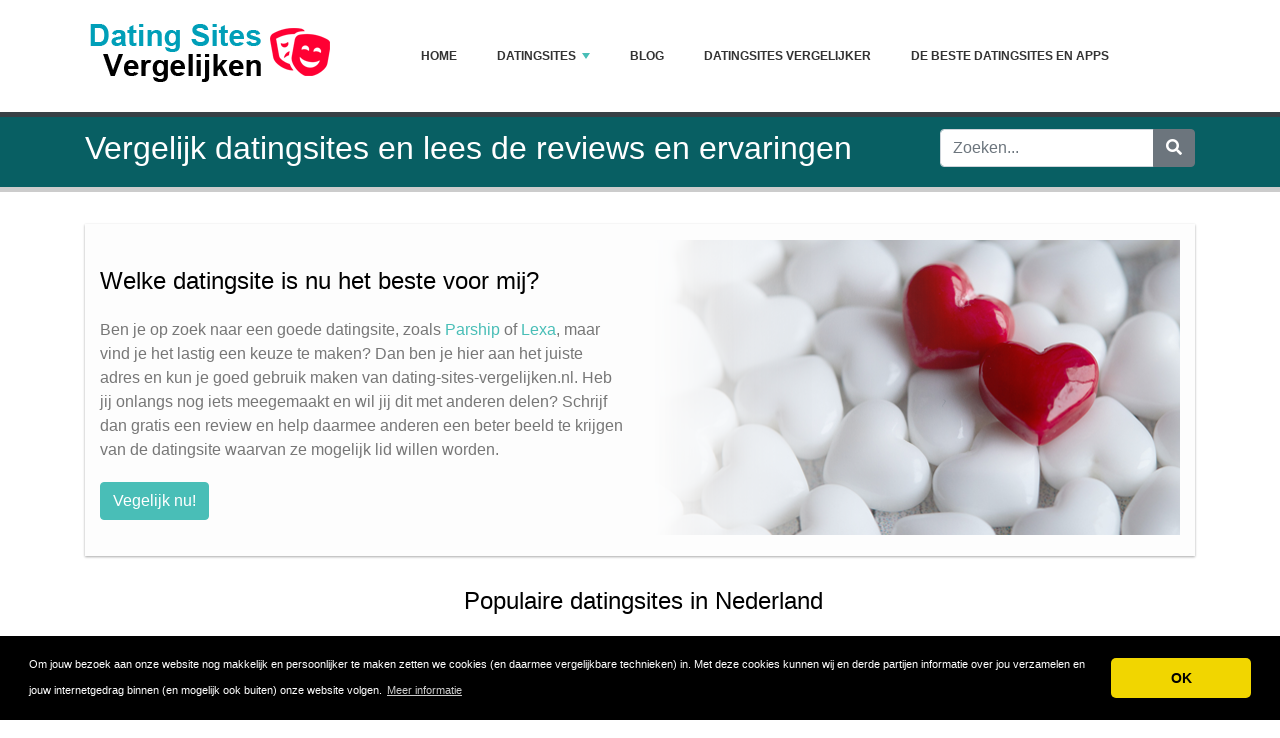

--- FILE ---
content_type: text/html; charset=UTF-8
request_url: https://www.dating-sites-vergelijken.nl/
body_size: 14030
content:
<!DOCTYPE html>
	<html lang="nl">
	<head>
		<meta charset="UTF-8" />
		<meta http-equiv="X-UA-Compatible" content="IE=edge" />	
		<meta name="description" content="Wil jij weten welke datingsite het beste bij jou past? Lees en vergelijk hier alle datingsites, van hoger opgeleiden en senioren dating sites tot sugar daddy dating!" />
		<meta name="viewport" content="width=device-width, initial-scale=1, minimum-scale=1.0, shrink-to-fit=no" />


		<title>Vergelijk datingsites en lees de reviews en ervaringen - Dating Sites Vergelijken</title>
		
		<link rel="canonical" href="https://www.dating-sites-vergelijken.nl/" />
		<link rel="icon" type="image/x-icon" href="/favicon/33-Dating Sites Vergelijken.ico" />

	
<!-- Bootstrap -->
<link href="/new_design/css/bootstrap.css" rel="stylesheet" />

<!-- Font Awesome -->
<link rel="stylesheet" href="/new_design/fontawesome/css/all.min.css" />

<!-- CSS files -->
<link href="/new_design/css/smartmenu.min.css" rel="stylesheet" type="text/css" />
<link href="/new_design/css/style.css?v1351769044424" rel="stylesheet" type="text/css" />


	

<!-- Modernizer -->
<script src="/new_design/js/modernizr.min.js" type="ed4d26b6f69b9790db969a01-text/javascript"></script>

<style>:root { --main-color: #49beb7; --secondary-color: #ef4d4d; --tertiary-color: #085f63; } .btn-success {  background-color: #ef4d4d; border-color: #ef4d4d; } .btn-success:hover { -webkit-filter: brightness(110%); filter: brightness(110%); }   } 
</style>	

<meta name="google-site-verification" content="O6raeQbQA1CzqtReant4QAXJVNkKqxruS1R_7SYfigk" />
<meta name="detectify-verification" content="5753bf7e1201475d53d055d68ca73901" />
<meta name="tradetracker-site-verification" content="91a5d15ee6e89bd2bdedf1c8a953783b54a85638" />
<!-- Global site tag (gtag.js) - Google Analytics -->
<script async src="https://www.googletagmanager.com/gtag/js?id=UA-36395713-1" type="ed4d26b6f69b9790db969a01-text/javascript"></script>
<script type="ed4d26b6f69b9790db969a01-text/javascript">
  window.dataLayer = window.dataLayer || [];
  function gtag(){dataLayer.push(arguments);}
  gtag('js', new Date());

  gtag('config', 'UA-36395713-1');
</script>
<meta name="fo-verify" content="4bcf0a4c-760d-4a80-86ce-2343523628f3" />

</head>
<body  id="body">



<header>
		<div id="main-nav">
		<nav class="main-nav container d-lg-flex align-items-center justify-content-between">
			<input id="main-menu-state" type="checkbox" />
			<label class="main-menu-btn" for="main-menu-state"><span class="main-menu-btn-icon"></span> Toggle main menu visibility</label>
								<a href="/" title="Dating Sites Vergelijken"><img alt="Dating Sites Vergelijken Logo" height="80" src="https://www.dating-sites-vergelijken.nl/images/logo/33-dating-sites-vergelijken.png?v10" class="my-3"></a>
				
			<ul id="main-menu" class="sm sm-mint"> 	
	<li><a href="/" class="main-menu-list">Home</a></li>
		<li><a href="/list/">Datingsites</a>
		<ul>
			
			<li><a href="/algemene-datingsites/">Algemene datingsites</a>
			</li>
			<li><a href="/buitenechtelijke-dating/">Buitenechtelijke Dating</a>
			</li>
			<li><a href="/casual-datingsites/">Casual Datingsites</a>
			</li>
			<li><a href="/erotische-datingsites/">Erotische Datingsites</a>
			</li>
			<li><a href="/etnische-datingsites/">Etnische Datingsites</a>
			</li>
			<li><a href="/gespecialiseerde-dating/">Gespecialiseerde Dating</a>
			</li>
			<li><a href="/gratis-datingsites/">Gratis Datingsites</a>
			</li>
			<li><a href="/homo-datingsites/">Homo Datingsites</a>
			</li>
			<li><a href="/hoogopgeleiden-datingsites/">Hoogopgeleiden Datingsites</a>
			</li>
			<li><a href="/maatje-meer-dating/">Maatje-Meer Dating</a>
			</li>
			<li><a href="/regionale-datingsites/">Regionale Datingsites</a>
			</li>
			<li><a href="/relatiebemiddeling/">Relatiebemiddeling</a>
			</li>
			<li><a href="/religieuze-datingsites/">Religieuze Datingsites</a>
			</li>
			<li><a href="/senioren-datingsites/">Senioren en 50 plus Datingsites</a>
			</li>
			<li><a href="/single-parents-dating/">Single Parents Dating</a>
			</li>
			<li><a href="/sites-over-dating/">Sites over dating</a>
			</li>
			<li><a href="/speciale-datingsites/">Speciale Datingsites</a>
			</li>
			<li><a href="/speed-datingsites/">Speed Datingsites</a>
			</li>
			<li><a href="/sugar-daddy-datingsites/">Sugar Daddy Datingsites</a>
			</li>
			<li><a href="/swingers-datingsites/">Swingers Datingsites</a>
			</li>
			<li><a href="/webcam-dating/">Webcam Dating</a>
			</li>			
		</ul>
	</li>
			<li><a href="/blog/">Blog</a></li>
		
	<li><a href="/datingsites-vergelijker/" title="Datingsites Vergelijker">Datingsites Vergelijker</a></li>
	<li><a href="/de-beste-datingsites-en-apps/" title="De beste datingsites en apps">De beste datingsites en apps</a></li>		<li class="d-md-none"><a href="/search/">Zoeken</a></li>
	</ul>
		</nav>
	</div>
				<div class="d-md-none">
			<form id="searchForm_mobile" action="/search/" method="get">
				<div class="input-group">
		   		<input type="text" name="search_term_mobile" class="form-control search_term_mobile" placeholder="Zoeken..." required>
		 			<div class="input-group-append">
		  				<button class="btn btn-secondary" type="submit" aria-label="Zoeken"><i class="fa fa-search"></i></button>
		 			</div>
		  		</div>
		  		<input type="hidden" id="search_id_mobile" name="search_id_mobile" />
		  	</form>
		</div>
		
	<div class="header_h1" id="header_h1">
		<div class="container">
						<div class="row">
				<div class="col">
					<h1 id="h1">Vergelijk datingsites en lees de reviews en ervaringen</h1>
									</div>
								<div class="col-3 d-none d-md-block" id="search_desktop">
					<form id="searchForm" action="/search/" method="get">
						<div class="input-group">
				   		<input type="text" name="search_term" class="form-control search_term" placeholder="Zoeken..." required>
				 			<div class="input-group-append">
				  				<button class="btn btn-secondary" type="submit" aria-label="Zoeken"><i class="fa fa-search"></i></button>
				 			</div>
				  		</div>
				  		<input type="hidden" id="search_id" name="search_id" />
				  	</form>
			  	</div>
							</div>
		</div>
	</div>
</header>

<div class="main">
	<div class="container">	
			
				

<div id="frontpage_top"><div class="row" style="background-color: #fbfbfb8f; border-radius: 0px; margin: 0px; box-shadow: 0 1px 3px rgba(0,0,0,0.12), 0 1px 2px rgba(0,0,0,0.24);">
<div class="col-12 col-lg-6 align-items-center py-3" style="display: flex;">
<div style="width: 100%;" data-n1ed-col-align="center">
<h2 style="text-align: left;"><span class="" style="font-size: 18pt;">Welke datingsite is nu het beste voor mij?</span></h2>
<p class="">Ben je op zoek naar een goede datingsite, zoals <a href="https://www.dating-sites-vergelijken.nl/algemene-datingsites/parship-review-ervaringen-en-klachten/">Parship</a> of <a href="https://www.dating-sites-vergelijken.nl/reviews/lexa-review-ervaringen-en-klachten/">Lexa</a>, maar vind je het lastig een keuze te maken? Dan ben je hier aan het juiste adres en kun je goed gebruik maken van dating-sites-vergelijken.nl. Heb jij onlangs nog iets meegemaakt en wil jij dit met anderen delen? Schrijf dan gratis een review en help daarmee anderen een beter beeld te krijgen van de datingsite waarvan ze mogelijk lid willen worden.</p>
<p><a class="btn btn-primary" role="button" href="https://www.dating-sites-vergelijken.nl/datingsites-vergelijker/">Vegelijk nu!</a></p>
</div>
</div>
<div class="d-none d-lg-block col-12 col-lg-6 py-3"><a class="" href="https://www.datingkeus.nl/list/"><img class="img-fluid" src="https://www.datingkeus.nl/images/upload/9/datingkeuze-LN3sMEHo.png" alt="datingsites vergelijken"></a></div>
</div>
<div class="row">
<div class="col-12 col-lg-12 py-1">
<h2 style="text-align: center;"><span class="" style="font-size: 18pt;">&nbsp;Populaire datingsites in Nederland</span></h2>
</div>
</div><script src="" type="ed4d26b6f69b9790db969a01-text/javascript"></script></div>
	<div class="clearfix">
		<span class="float-right" title="De rangschikking op deze pagina is gebaseerd op verschillende criteria, waaronder begrepen, maar niet beperkt tot, consumenten ratings, populariteit, het aantal reviews en affiliate commissie."><i class="fa fa-info-circle"></i></span>
	</div> 
<section class="figure product-box row py-3 " id="figure_1" style="border-bottom: 1px solid var(--main-color);">
		<div class="col-12 col-md-12 col-lg-5 col-xl-4 mb-3">
				<div class="ribbon-wrapper-green"><div class="ribbon-green">Topper!</div></div>
		     		<a href="https://www.dating-sites-vergelijken.nl/reviews/parship-review-ervaringen-en-klachten/out.php" class="offer_473" target="_blank" rel="noopener"><img data-src="/images/logos/3/3/473-parship.webp" alt="Parship" style="min-width: 1px; min-height: 1px; width:100%;" class="product image lazy" height="318" width="397" /></a>
	</div>
		<div class="col-12 col-md-12 col-lg-7 col-xl-8 p0">
		<div class="text-left">
			<div class="row">
				<div class="col-12 col-md-12 col-lg-8 col-xl-8 pr-0">
					<h2 class="mb-1 site_title">
												<a href="/reviews/parship-review-ervaringen-en-klachten/" title="Parship Reviews">
																		<span class="badge badge-secondary wd-badge text-uppercase pull-left float-left mr-2 mr-md-3">#1</span>
												<strong class="active-color">Parship</strong></a>
					</h2>
									</div>
				<div class="col-12 col-md-12 col-lg-4">
												<div class="rating" id="rating_div" title="Beoordeling: 2.4" style="white-space: nowrap;">
						<i class="fas fa-star" style="color:#f2b01e;"></i>
						<i class="fas fa-star" style="color:#f2b01e;"></i>
									<i class="fas fa-star-half-alt" style="color:#f2b01e;"></i>
									<i class="far fa-star" style="color:#f2b01e;"></i>
						<i class="far fa-star" style="color:#f2b01e;"></i>
									
		</div>
						</div>
				<div class="col-12">
					<div class="content-excerpt">
						<div class="site_meta">																		<a href="/reviews/parship-review-ervaringen-en-klachten/#Reviews" title="Parship Reviews">43 Reviews</a>
												</div>
						<div>
<ul class="">
<li class="">Wetenschappelijke matchmaking</li>
<li>Kwalitatieve single pool</li>
<li>Persoonlijke aanpak</li>
<li>Succesvolle matches</li>
</ul>
</div><script src="" type="ed4d26b6f69b9790db969a01-text/javascript"></script><a href="/reviews/parship-review-ervaringen-en-klachten/" title="Parship Reviews" class="float-right font-weight-bold">Lees verder &raquo;</a>					</div>
				</div>
								<div class="col-12">
					<div class="compare-btn">
												<a class="btn btn-success btn-block mb-5 mt-3 offer_473" id="offer_473" href="https://www.dating-sites-vergelijken.nl/reviews/parship-review-ervaringen-en-klachten/out.php" target="_blank" title="Bezoek Parship" rel="noopener">Bezoek Parship</a>
											</div>
				</div>
							</div>
		</div>
	</div>
</section>
	 
<section class="figure product-box row py-3 " id="figure_2" style="border-bottom: 1px solid var(--main-color);">
		<div class="col-12 col-md-12 col-lg-5 col-xl-4 mb-3">
		     		<a href="https://www.dating-sites-vergelijken.nl/reviews/elitedating-review-ervaringen-en-klachten/out.php" class="offer_485" target="_blank" rel="noopener"><img data-src="/images/logos/3/3/elitedating.webp" alt="EliteDating" style="min-width: 1px; min-height: 1px; width:100%;" class="product image lazy" height="318" width="397" /></a>
	</div>
		<div class="col-12 col-md-12 col-lg-7 col-xl-8 p0">
		<div class="text-left">
			<div class="row">
				<div class="col-12 col-md-12 col-lg-8 col-xl-8 pr-0">
					<h2 class="mb-1 site_title">
												<a href="/reviews/elitedating-review-ervaringen-en-klachten/" title="EliteDating Reviews">
																		<span class="badge badge-secondary wd-badge text-uppercase pull-left float-left mr-2 mr-md-3">#2</span>
												<strong class="active-color">EliteDating</strong></a>
					</h2>
									</div>
				<div class="col-12 col-md-12 col-lg-4">
												<div class="rating" id="rating_div" title="Beoordeling: 3.5" style="white-space: nowrap;">
						<i class="fas fa-star" style="color:#f2b01e;"></i>
						<i class="fas fa-star" style="color:#f2b01e;"></i>
						<i class="fas fa-star" style="color:#f2b01e;"></i>
									<i class="fas fa-star-half-alt" style="color:#f2b01e;"></i>
									<i class="far fa-star" style="color:#f2b01e;"></i>
									
		</div>
						</div>
				<div class="col-12">
					<div class="content-excerpt">
						<div class="site_meta">																		<a href="/reviews/elitedating-review-ervaringen-en-klachten/#Reviews" title="EliteDating Reviews">20 Reviews</a>
												</div>
						<ul class="">
<li class="">Hoogwaardige matchmaking</li>
<li>Exclusieve single pool</li>
<li>Beveiligde dating omgeving</li>
<li>Persoonlijke dating aanpak</li>
</ul><script src="" type="ed4d26b6f69b9790db969a01-text/javascript"></script><a href="/reviews/elitedating-review-ervaringen-en-klachten/" title="EliteDating Reviews" class="float-right font-weight-bold">Lees verder &raquo;</a>					</div>
				</div>
								<div class="col-12">
					<div class="compare-btn">
												<a class="btn btn-success btn-block mb-5 mt-3 offer_485" id="offer_485" href="https://www.dating-sites-vergelijken.nl/reviews/elitedating-review-ervaringen-en-klachten/out.php" target="_blank" title="Bezoek EliteDating" rel="noopener">Bezoek EliteDating</a>
											</div>
				</div>
							</div>
		</div>
	</div>
</section>
	 
<section class="figure product-box row py-3 " id="figure_3" style="border-bottom: 1px solid var(--main-color);">
		<div class="col-12 col-md-12 col-lg-5 col-xl-4 mb-3">
		     		<a href="https://www.dating-sites-vergelijken.nl/reviews/lexa-review-ervaringen-en-klachten/out.php" class="offer_467" target="_blank" rel="noopener"><img data-src="/images/logos/3/3/lexa.webp" alt="Lexa" style="min-width: 1px; min-height: 1px; width:100%;" class="product image lazy" height="318" width="397" /></a>
	</div>
		<div class="col-12 col-md-12 col-lg-7 col-xl-8 p0">
		<div class="text-left">
			<div class="row">
				<div class="col-12 col-md-12 col-lg-8 col-xl-8 pr-0">
					<h2 class="mb-1 site_title">
												<a href="/reviews/lexa-review-ervaringen-en-klachten/" title="Lexa Reviews">
																		<span class="badge badge-secondary wd-badge text-uppercase pull-left float-left mr-2 mr-md-3">#3</span>
												<strong class="active-color">Lexa</strong></a>
					</h2>
									</div>
				<div class="col-12 col-md-12 col-lg-4">
												<div class="rating" id="rating_div" title="Beoordeling: 2.0" style="white-space: nowrap;">
						<i class="fas fa-star" style="color:#f2b01e;"></i>
						<i class="fas fa-star" style="color:#f2b01e;"></i>
												<i class="far fa-star" style="color:#f2b01e;"></i>
						<i class="far fa-star" style="color:#f2b01e;"></i>
						<i class="far fa-star" style="color:#f2b01e;"></i>
									
		</div>
						</div>
				<div class="col-12">
					<div class="content-excerpt">
						<div class="site_meta">																		<a href="/reviews/lexa-review-ervaringen-en-klachten/#Reviews" title="Lexa Reviews">82 Reviews</a>
												</div>
						<div>
<ul class="">
<li>Veel actieve leden</li>
<li>Gevarieerd matchmaking</li>
<li>Veilige datingomgeving</li>
<li>Gebruiksvriendelijke app</li>
</ul>
</div><script src="" type="ed4d26b6f69b9790db969a01-text/javascript"></script><a href="/reviews/lexa-review-ervaringen-en-klachten/" title="Lexa Reviews" class="float-right font-weight-bold">Lees verder &raquo;</a>					</div>
				</div>
								<div class="col-12">
					<div class="compare-btn">
												<a class="btn btn-success btn-block mb-5 mt-3 offer_467" id="offer_467" href="https://www.dating-sites-vergelijken.nl/reviews/lexa-review-ervaringen-en-klachten/out.php" target="_blank" title="Bezoek Lexa" rel="noopener">Bezoek Lexa</a>
											</div>
				</div>
							</div>
		</div>
	</div>
</section>
	 
<section class="figure product-box row py-3 " id="figure_4" style="border-bottom: 1px solid var(--main-color);">
		<div class="col-12 col-md-12 col-lg-5 col-xl-4 mb-3">
				<div class="ribbon-wrapper-green"><div class="ribbon-green">Voor 50+!</div></div>
		     		<a href="https://www.dating-sites-vergelijken.nl/reviews/50liefde/out.php" class="offer_563" target="_blank" rel="noopener"><img data-src="/images/logos/3/3/50liefde-nl.webp" alt="50liefde.nl" style="min-width: 1px; min-height: 1px; width:100%;" class="product image lazy" height="318" width="397" /></a>
	</div>
		<div class="col-12 col-md-12 col-lg-7 col-xl-8 p0">
		<div class="text-left">
			<div class="row">
				<div class="col-12 col-md-12 col-lg-8 col-xl-8 pr-0">
					<h2 class="mb-1 site_title">
												<a href="/reviews/50liefde/" title="50liefde.nl Reviews">
																		<span class="badge badge-secondary wd-badge text-uppercase pull-left float-left mr-2 mr-md-3">#4</span>
												<strong class="active-color">50liefde.nl</strong></a>
					</h2>
									</div>
				<div class="col-12 col-md-12 col-lg-4">
												<div class="rating" id="rating_div" title="Beoordeling: 4.3" style="white-space: nowrap;">
						<i class="fas fa-star" style="color:#f2b01e;"></i>
						<i class="fas fa-star" style="color:#f2b01e;"></i>
						<i class="fas fa-star" style="color:#f2b01e;"></i>
						<i class="fas fa-star" style="color:#f2b01e;"></i>
									<i class="fas fa-star-half-alt" style="color:#f2b01e;"></i>
												
		</div>
						</div>
				<div class="col-12">
					<div class="content-excerpt">
						<div class="site_meta">																		<a href="/reviews/50liefde/#Reviews" title="50liefde.nl Reviews">77 Reviews</a>
												</div>
						<div>
<ul class="">
<li class="">Speciaal voor 50+</li>
<li>Veel leden</li>
<li>Veilige dating omgeving</li>
<li>Gemakkelijke matchmaking</li>
</ul>
</div><script src="" type="ed4d26b6f69b9790db969a01-text/javascript"></script><a href="/reviews/50liefde/" title="50liefde.nl Reviews" class="float-right font-weight-bold">Lees verder &raquo;</a>					</div>
				</div>
								<div class="col-12">
					<div class="compare-btn">
												<a class="btn btn-success btn-block mb-5 mt-3 offer_563" id="offer_563" href="https://www.dating-sites-vergelijken.nl/reviews/50liefde/out.php" target="_blank" title="Bezoek 50liefde.nl" rel="noopener">Bezoek 50liefde.nl</a>
											</div>
				</div>
							</div>
		</div>
	</div>
</section>
	 
<section class="figure product-box row py-3 " id="figure_5" style="border-bottom: 1px solid var(--main-color);">
		<div class="col-12 col-md-12 col-lg-5 col-xl-4 mb-3">
		     		<a href="https://www.dating-sites-vergelijken.nl/reviews/swingersdateclubsdc/out.php" class="offer_558" target="_blank" rel="noopener"><img data-src="/images/logos/3/3/sdc-swingers-date-club.webp" alt="SDC (Swingers Date Club)" style="min-width: 1px; min-height: 1px; width:100%;" class="product image lazy" height="318" width="397" /></a>
	</div>
		<div class="col-12 col-md-12 col-lg-7 col-xl-8 p0">
		<div class="text-left">
			<div class="row">
				<div class="col-12 col-md-12 col-lg-8 col-xl-8 pr-0">
					<h2 class="mb-1 site_title">
												<a href="/reviews/swingersdateclubsdc/" title="SDC (Swingers Date Club) Reviews">
																		<span class="badge badge-secondary wd-badge text-uppercase pull-left float-left mr-2 mr-md-3">#5</span>
												<strong class="active-color">SDC (Swingers Date Club)</strong></a>
					</h2>
									</div>
				<div class="col-12 col-md-12 col-lg-4">
												<div class="rating" id="rating_div" title="Beoordeling: 4.3" style="white-space: nowrap;">
						<i class="fas fa-star" style="color:#f2b01e;"></i>
						<i class="fas fa-star" style="color:#f2b01e;"></i>
						<i class="fas fa-star" style="color:#f2b01e;"></i>
						<i class="fas fa-star" style="color:#f2b01e;"></i>
									<i class="fas fa-star-half-alt" style="color:#f2b01e;"></i>
												
		</div>
						</div>
				<div class="col-12">
					<div class="content-excerpt">
						<div class="site_meta">																		<a href="/reviews/swingersdateclubsdc/#Reviews" title="SDC (Swingers Date Club) Reviews">10 Reviews</a>
												</div>
						<div>
<ul class="">
<li class="">Internationaal netwerk</li>
<li>Veel actieve leden</li>
<li>Gevarieerde interesses</li>
<li>Veilige omgeving</li>
</ul>
</div><script src="" type="ed4d26b6f69b9790db969a01-text/javascript"></script><a href="/reviews/swingersdateclubsdc/" title="SDC (Swingers Date Club) Reviews" class="float-right font-weight-bold">Lees verder &raquo;</a>					</div>
				</div>
								<div class="col-12">
					<div class="compare-btn">
												<a class="btn btn-success btn-block mb-5 mt-3 offer_558" id="offer_558" href="https://www.dating-sites-vergelijken.nl/reviews/swingersdateclubsdc/out.php" target="_blank" title="Bezoek SDC (Swingers Date Club)" rel="noopener">Bezoek SDC (Swingers Date Club)</a>
											</div>
				</div>
							</div>
		</div>
	</div>
</section>
	 
<section class="figure product-box row py-3 " id="figure_6" style="border-bottom: 1px solid var(--main-color);">
		<div class="col-12 col-md-12 col-lg-5 col-xl-4 mb-3">
		     		<a href="https://www.dating-sites-vergelijken.nl/reviews/buurmeisjes-review-ervaringen-en-klachten/out.php" class="offer_570" target="_blank" rel="noopener"><img data-src="/images/logos/3/3/buurmeisjes.webp" alt="Buurmeisjes" style="min-width: 1px; min-height: 1px; width:100%;" class="product image lazy" height="318" width="397" /></a>
	</div>
		<div class="col-12 col-md-12 col-lg-7 col-xl-8 p0">
		<div class="text-left">
			<div class="row">
				<div class="col-12 col-md-12 col-lg-8 col-xl-8 pr-0">
					<h2 class="mb-1 site_title">
												<a href="/reviews/buurmeisjes-review-ervaringen-en-klachten/" title="Buurmeisjes Reviews">
																		<span class="badge badge-secondary wd-badge text-uppercase pull-left float-left mr-2 mr-md-3">#6</span>
												<strong class="active-color">Buurmeisjes</strong></a>
					</h2>
									</div>
				<div class="col-12 col-md-12 col-lg-4">
												<div class="rating" id="rating_div" title="Beoordeling: 2.7" style="white-space: nowrap;">
						<i class="fas fa-star" style="color:#f2b01e;"></i>
						<i class="fas fa-star" style="color:#f2b01e;"></i>
									<i class="fas fa-star-half-alt" style="color:#f2b01e;"></i>
									<i class="far fa-star" style="color:#f2b01e;"></i>
						<i class="far fa-star" style="color:#f2b01e;"></i>
									
		</div>
						</div>
				<div class="col-12">
					<div class="content-excerpt">
						<div class="site_meta">																		<a href="/reviews/buurmeisjes-review-ervaringen-en-klachten/#Reviews" title="Buurmeisjes Reviews">7 Reviews</a>
												</div>
						<div>
<ul>
<li class="">Avontuurlijke dates</li>
<li>Locale matches</li>
<li>Hand-gecontroleerde profielen</li>
<li class="">Groeiende community</li>
</ul>
</div><script src="" type="ed4d26b6f69b9790db969a01-text/javascript"></script><a href="/reviews/buurmeisjes-review-ervaringen-en-klachten/" title="Buurmeisjes Reviews" class="float-right font-weight-bold">Lees verder &raquo;</a>					</div>
				</div>
								<div class="col-12">
					<div class="compare-btn">
												<a class="btn btn-success btn-block mb-5 mt-3 offer_570" id="offer_570" href="https://www.dating-sites-vergelijken.nl/reviews/buurmeisjes-review-ervaringen-en-klachten/out.php" target="_blank" title="Bezoek Buurmeisjes" rel="noopener">Bezoek Buurmeisjes</a>
											</div>
				</div>
							</div>
		</div>
	</div>
</section>
	 
<section class="figure product-box row py-3 " id="figure_7" style="border-bottom: 1px solid var(--main-color);">
		<div class="col-12 col-md-12 col-lg-5 col-xl-4 mb-3">
		     		<a href="https://www.dating-sites-vergelijken.nl/reviews/datingbord/out.php" class="offer_587" target="_blank" rel="noopener"><img data-src="/images/logos/3/3/datingbord.webp" alt="Datingbord" style="min-width: 1px; min-height: 1px; width:100%;" class="product image lazy" height="318" width="397" /></a>
	</div>
		<div class="col-12 col-md-12 col-lg-7 col-xl-8 p0">
		<div class="text-left">
			<div class="row">
				<div class="col-12 col-md-12 col-lg-8 col-xl-8 pr-0">
					<h2 class="mb-1 site_title">
												<a href="/reviews/datingbord/" title="Datingbord Reviews">
																		<span class="badge badge-secondary wd-badge text-uppercase pull-left float-left mr-2 mr-md-3">#7</span>
												<strong class="active-color">Datingbord</strong></a>
					</h2>
									</div>
				<div class="col-12 col-md-12 col-lg-4">
												<div class="rating" id="rating_div" title="Beoordeling: 3.8" style="white-space: nowrap;">
						<i class="fas fa-star" style="color:#f2b01e;"></i>
						<i class="fas fa-star" style="color:#f2b01e;"></i>
						<i class="fas fa-star" style="color:#f2b01e;"></i>
						<i class="fas fa-star" style="color:#f2b01e;"></i>
												<i class="far fa-star" style="color:#f2b01e;"></i>
									
		</div>
						</div>
				<div class="col-12">
					<div class="content-excerpt">
						<div class="site_meta">																		<a href="/reviews/datingbord/#Reviews" title="Datingbord Reviews">72 Reviews</a>
												</div>
						<div class="row">
<ul>
<li class="col-12">Grootste online seksdating site&nbsp;</li>
<li class="col-12">Een uitgebreide zoekfunctie beschikbaar&nbsp;</li>
<li class="col-12">Gratis registratie en profielen bekijken&nbsp;</li>
<li class="col-12">Discreet en anoniem contact&nbsp;</li>
</ul>
</div><script src="" type="ed4d26b6f69b9790db969a01-text/javascript"></script><a href="/reviews/datingbord/" title="Datingbord Reviews" class="float-right font-weight-bold">Lees verder &raquo;</a>					</div>
				</div>
								<div class="col-12">
					<div class="compare-btn">
												<a class="btn btn-success btn-block mb-5 mt-3 offer_587" id="offer_587" href="https://www.dating-sites-vergelijken.nl/reviews/datingbord/out.php" target="_blank" title="Bezoek Datingbord" rel="noopener">Bezoek Datingbord</a>
											</div>
				</div>
							</div>
		</div>
	</div>
</section>
	 
<section class="figure product-box row py-3 " id="figure_8" style="border-bottom: 1px solid var(--main-color);">
		<div class="col-12 col-md-12 col-lg-5 col-xl-4 mb-3">
				<div class="ribbon-wrapper-green"><div class="ribbon-green">Spannend!</div></div>
		     		<a href="https://www.dating-sites-vergelijken.nl/reviews/victoria-milan/out.php" class="offer_536" target="_blank" rel="noopener"><img data-src="/images/logos/3/3/victoria-milan.webp" alt="Victoria Milan" style="min-width: 1px; min-height: 1px; width:100%;" class="product image lazy" height="318" width="397" /></a>
	</div>
		<div class="col-12 col-md-12 col-lg-7 col-xl-8 p0">
		<div class="text-left">
			<div class="row">
				<div class="col-12 col-md-12 col-lg-8 col-xl-8 pr-0">
					<h2 class="mb-1 site_title">
												<a href="/reviews/victoria-milan/" title="Victoria Milan Reviews">
																		<span class="badge badge-secondary wd-badge text-uppercase pull-left float-left mr-2 mr-md-3">#8</span>
												<strong class="active-color">Victoria Milan</strong></a>
					</h2>
									</div>
				<div class="col-12 col-md-12 col-lg-4">
												<div class="rating" id="rating_div" title="Beoordeling: 3.7" style="white-space: nowrap;">
						<i class="fas fa-star" style="color:#f2b01e;"></i>
						<i class="fas fa-star" style="color:#f2b01e;"></i>
						<i class="fas fa-star" style="color:#f2b01e;"></i>
									<i class="fas fa-star-half-alt" style="color:#f2b01e;"></i>
									<i class="far fa-star" style="color:#f2b01e;"></i>
									
		</div>
						</div>
				<div class="col-12">
					<div class="content-excerpt">
						<div class="site_meta">																		<a href="/reviews/victoria-milan/#Reviews" title="Victoria Milan Reviews">20 Reviews</a>
												</div>
						<ul>
<li class="">Datingsite voor liefdesaffaires&nbsp;</li>
<li>Privacy en discretie gegarandeerd&nbsp;</li>
<li>Ontdek gehuwden en stellen bij jouw in de buurt&nbsp;</li>
<li class="">Gratis lidmaatschap en profielen doorzoeken&nbsp;</li>
</ul><script src="" type="ed4d26b6f69b9790db969a01-text/javascript"></script><a href="/reviews/victoria-milan/" title="Victoria Milan Reviews" class="float-right font-weight-bold">Lees verder &raquo;</a>					</div>
				</div>
								<div class="col-12">
					<div class="compare-btn">
												<a class="btn btn-success btn-block mb-5 mt-3 offer_536" id="offer_536" href="https://www.dating-sites-vergelijken.nl/reviews/victoria-milan/out.php" target="_blank" title="Bezoek Victoria Milan" rel="noopener">Bezoek Victoria Milan</a>
											</div>
				</div>
							</div>
		</div>
	</div>
</section>
	 
<section class="figure product-box row py-3 " id="figure_9" style="border-bottom: 1px solid var(--main-color);">
		<div class="col-12 col-md-12 col-lg-5 col-xl-4 mb-3">
		     		<a href="https://www.dating-sites-vergelijken.nl/reviews/secretflirt-ervaringen-en-klachten/out.php" class="offer_468" target="_blank" rel="noopener"><img data-src="/images/logos/3/3/sf-dating-secretflirt.webp" alt="SF Dating / Secretflirt" style="min-width: 1px; min-height: 1px; width:100%;" class="product image lazy" height="318" width="397" /></a>
	</div>
		<div class="col-12 col-md-12 col-lg-7 col-xl-8 p0">
		<div class="text-left">
			<div class="row">
				<div class="col-12 col-md-12 col-lg-8 col-xl-8 pr-0">
					<h2 class="mb-1 site_title">
												<a href="/reviews/secretflirt-ervaringen-en-klachten/" title="SF Dating / Secretflirt Reviews">
																		<span class="badge badge-secondary wd-badge text-uppercase pull-left float-left mr-2 mr-md-3">#9</span>
												<strong class="active-color">SF Dating / Secretflirt</strong></a>
					</h2>
									</div>
				<div class="col-12 col-md-12 col-lg-4">
												<div class="rating" id="rating_div" title="Beoordeling: 4.1" style="white-space: nowrap;">
						<i class="fas fa-star" style="color:#f2b01e;"></i>
						<i class="fas fa-star" style="color:#f2b01e;"></i>
						<i class="fas fa-star" style="color:#f2b01e;"></i>
						<i class="fas fa-star" style="color:#f2b01e;"></i>
												<i class="far fa-star" style="color:#f2b01e;"></i>
									
		</div>
						</div>
				<div class="col-12">
					<div class="content-excerpt">
						<div class="site_meta">																		<a href="/reviews/secretflirt-ervaringen-en-klachten/#Reviews" title="SF Dating / Secretflirt Reviews">17 Reviews</a>
												</div>
						<ul>
<li class="">&nbsp;Anoniem en discreet online daten&nbsp;</li>
<li>Gecontroleerde profielen&nbsp;</li>
<li>Veilig en betrouwbaar daten&nbsp;</li>
<li class="">Mobiele app beschikbaar&nbsp;</li>
</ul><script src="" type="ed4d26b6f69b9790db969a01-text/javascript"></script><a href="/reviews/secretflirt-ervaringen-en-klachten/" title="SF Dating / Secretflirt Reviews" class="float-right font-weight-bold">Lees verder &raquo;</a>					</div>
				</div>
								<div class="col-12">
					<div class="compare-btn">
												<a class="btn btn-success btn-block mb-5 mt-3 offer_468" id="offer_468" href="https://www.dating-sites-vergelijken.nl/reviews/secretflirt-ervaringen-en-klachten/out.php" target="_blank" title="Bezoek SF Dating / Secretflirt" rel="noopener">Bezoek SF Dating / Secretflirt</a>
											</div>
				</div>
							</div>
		</div>
	</div>
</section>
	 
<section class="figure product-box row py-3 " id="figure_10" >
		<div class="col-12 col-md-12 col-lg-5 col-xl-4 mb-3">
		     		<a href="https://www.dating-sites-vergelijken.nl/reviews/seksbuddy-nl/out.php" class="offer_537" target="_blank" rel="noopener"><img data-src="/images/logos/3/3/seksbuddy-nl.webp" alt="Seksbuddy.nl" style="min-width: 1px; min-height: 1px; width:100%;" class="product image lazy" height="318" width="397" /></a>
	</div>
		<div class="col-12 col-md-12 col-lg-7 col-xl-8 p0">
		<div class="text-left">
			<div class="row">
				<div class="col-12 col-md-12 col-lg-8 col-xl-8 pr-0">
					<h2 class="mb-1 site_title">
												<a href="/reviews/seksbuddy-nl/" title="Seksbuddy.nl Reviews">
																		<span class="badge badge-secondary wd-badge text-uppercase pull-left float-left mr-2 mr-md-3">#10</span>
												<strong class="active-color">Seksbuddy.nl</strong></a>
					</h2>
									</div>
				<div class="col-12 col-md-12 col-lg-4">
												<div class="rating" id="rating_div" title="Beoordeling: 3.8" style="white-space: nowrap;">
						<i class="fas fa-star" style="color:#f2b01e;"></i>
						<i class="fas fa-star" style="color:#f2b01e;"></i>
						<i class="fas fa-star" style="color:#f2b01e;"></i>
						<i class="fas fa-star" style="color:#f2b01e;"></i>
												<i class="far fa-star" style="color:#f2b01e;"></i>
									
		</div>
						</div>
				<div class="col-12">
					<div class="content-excerpt">
						<div class="site_meta">																		<a href="/reviews/seksbuddy-nl/#Reviews" title="Seksbuddy.nl Reviews">69 Reviews</a>
												</div>
						<ul>
<li class="">Datingsite voor het vinden van seksbuddies&nbsp;</li>
<li>Groot aantal actieve leden&nbsp;</li>
<li>Handgecontroleerde leden&nbsp;</li>
<li class="">Gratis inschrijven&nbsp;&nbsp;</li>
</ul><script src="" type="ed4d26b6f69b9790db969a01-text/javascript"></script><a href="/reviews/seksbuddy-nl/" title="Seksbuddy.nl Reviews" class="float-right font-weight-bold">Lees verder &raquo;</a>					</div>
				</div>
								<div class="col-12">
					<div class="compare-btn">
												<a class="btn btn-success btn-block mb-5 mt-3 offer_537" id="offer_537" href="https://www.dating-sites-vergelijken.nl/reviews/seksbuddy-nl/out.php" target="_blank" title="Bezoek Seksbuddy.nl" rel="noopener">Bezoek Seksbuddy.nl</a>
											</div>
				</div>
							</div>
		</div>
	</div>
</section>
	
	<div class="col-12 text-center mb-5">
			<a href="/list/" class="btn btn-outline-secondary btn-block">
				Toon meer Datingsites			</a>
	</div>
	
	<div id="frontpage_bottom"><div class="row">
<div class="col-12">
<h2 class="mt-4" style="text-align: center;">De beste datingsites</h2>
<p class="lead" style="text-align: center;">Er zijn algemene datingsites en meer gespecialiseerde datingsites. Zo vind je bij ons verschillende categoriën, zoals dating voor ouderen, de meer casual datingsites, en tal van andere opties.</p>
</div>
</div>
<div class="row">
<div class="col-12 col-lg-12 py-1">
<p>&nbsp;</p>
</div>
</div>
<div class="row">
<div class="col-lg-4 text-center mb-5"><img class="img-fluid" style="width: 2em; height: 2em;" src="[data-uri]" data-fa-icon="hands-heart" data-fa-style="far">
<h4 class="mt-2">Geen idee?</h4>
<p class="">Begin dan altijd bij een algemene dating site zoals bijvoorbeeld Lexa, Parship of Pepper. Hier vind je voor ieder wat wils en met de zoek funtie kun je aangeven wat jij wil.</p>
<a class="btn btn-outline-info" role="button" href="https://www.dating-sites-vergelijken.nl/algemene-datingsites/">Naar het overzicht</a></div>
<div class="col-lg-4 text-center mb-5"><img class="img-fluid" style="width: 2em; height: 2em;" src="[data-uri]" data-fa-icon="home-heart" data-fa-style="far">
<h4 class="mt-2">50 plus?</h4>
<p class="">Voor ouderen en 50plussers zijn er speciale datingsites in het leven geroepen. Zo vind je niet alleen je toekomstige partner, maar ook een mooie en fjijne vriendschap.</p>
<a class="btn btn-outline-info" role="button" href="https://www.dating-sites-vergelijken.nl/senioren-datingsites/">Passende dating</a></div>
<div class="col-lg-4 text-center mb-5"><img class="img-fluid" style="width: 2em; height: 2em;" src="[data-uri]" data-fa-icon="pepper-hot" data-fa-style="far">
<h4 class="mt-2">Meer spanning?</h4>
<p class="">Er zijn verschillende sites die een spannend avontuur mogelijk maken. Zo heb je bijvoorbeeld seks dating, vreemdgaan dating, maar ook swingers datingsites voor met z'n tweeën.</p>
<a class="btn btn-outline-info" role="button" href="https://www.dating-sites-vergelijken.nl/swingers-datingsites/">Meer avontuur</a></div>
</div>
<div class="row">
<div class="col-12">&nbsp;</div>
</div>
<div class="row">
<div class="col-12">
<div class="row">
<div class="col-sm-6">
<h4>Datingsites vergelijken doe je goed op Dating-Sites-Vergelijken.nl</h4>
<p>Op onze site krijg je per datingsite een goed en volledig beeld van wat de betreffende datingsite te bieden heeft en wat de kosten ervan zijn. Verder vind je bij de meeste datingsites meerdere reviews en beschreven ervaringen van leden en bezoekers, zodat je ook daarmee een goed beeld kan vormen van de kwaliteit van de betreffende site. Je vindt bij ons niet alle dating websites, maar een uitgebreide selectie van de betere en grotere date sites die er zijn. Alles is opgedeelt in verschillende categorië, zodat je sneller een site kan vinden die voor een bepaalde doelgroep in het leven is geroepen. Zo hebben we bijvoorbeeld een categorie,&nbsp;<a href="https://www.dating-sites-vergelijken.nl/hoogopgeleiden-datingsites/">dating voor hoger opgeleiden</a>,&nbsp;<a href="https://www.dating-sites-vergelijken.nl/senioren-datingsites/">50plus dating</a>, maar ook een specifieke categorie voor&nbsp;<a href="https://www.dating-sites-vergelijken.nl/gratis-datingsites/">gratis datingsites</a>&nbsp;of&nbsp;<a href="https://www.dating-sites-vergelijken.nl/sugar-daddy-datingsites/">sugardaddy datingsites</a>.</p>
<h4>Gratis datingsites proberen</h4>
<p>Er zijn gratis datingsites zoals bijvoorbeeld&nbsp;<a href="https://www.dating-sites-vergelijken.nl/gratis-datingsites/happypancake/">Happypancake</a>. Hier betaal je helemaal niets om een profiel aan te maken en contact te kunnen leggen. Er zijn meerdere sites waar je gratis kunt daten en het is een leuke manier om kennis te maken met de online datingwereld.</p>
<h4>Datingsite kosten</h4>
<p>Op zo goed als alle datingsites, kun je gratis een profiel aanmaken. Vaak zijn er acties en aanbiedingen waarmee je in iedere geval een aantal dagen een site kunt proberen. Bij de meeste datingsites volgt dan dat je credits moet kopen of een abonnement moet afsluiten. Hoe langer je iets afsluit, hoe goedkoper het is.</p>
<h4>Lees dating tips</h4>
<p>Tja, en dan ben je lid van een datingsite en dan zie je een leuke persoon, maar wat dan? Hoe zet je de eerste stap? Hoe zorg je voor het beste resultaat uit je eerste mailtje? Hoe stel je het beste een goed dating profiel op?</p>
<p>Ook hiervoor bieden we tips en adviezen in de vorm van&nbsp;<a href="https://www.dating-sites-vergelijken.nl/blog/">vele artikelen</a>. In bijvoorbeeld het artikel&nbsp;<a href="https://www.dating-sites-vergelijken.nl/article/goed-contact-leggen-op-een-datingsite/">"Goed contact leggen op een datingsite"</a>&nbsp;lees je veel informatie over dit onderwerp. De volgende zaken worden daarin verder uitgediept:</p>
<ul>
<li>Persoonlijk vs hagelschotbenadering</li>
<li>Bouw het rustig op</li>
<li>Geen megalange berichten</li>
<li>Wees niet dwingend</li>
<li>Vermeit taalfoutu en slorhrdighede</li>
<li>Wees beleefd en respectvol in je afwijzing</li>
<li>Laat op zijn minst even iets van je laten horen</li>
<li>Meld het de redactie van de datingsite als iemand je onheus behandelt</li>
<li>Afsluiting van je bericht</li>
</ul>
</div>
<div class="col-sm-6">
<h4>Het beste datingprofiel op een datingsite</h4>
<p>We hebben een aantal goede artikelen met tips over hoe je het beste een profiel op een datingsite maakt. Een goed voorbeeld van een dergelijk artikel is het artikel dat antwoord geeft op de vraag <a href="https://www.dating-sites-vergelijken.nl/article/hoe-zorg-effectief-datingprofiel-deel-1-profielfoto/">"Hoe zorg ik voor de beste profielfoto op een datingsite?"</a>. Een ander voorbeeld is het artikel dat antwoord geeft op de vraag&nbsp;<a href="https://www.dating-sites-vergelijken.nl/article/hoe-zorg-effectief-datingprofiel-deel-2-profieltekst/">"Hoe schrijf ik de beste profieltekst op een datingsite?"</a>. Ons meest recente artikel over datingprofielen gaat over&nbsp;<a href="https://www.dating-sites-vergelijken.nl/article/hoe-zorg-effectief-datingprofiel-deel-3/">het benutten van de velden voor extra informatie over jezelf</a>&nbsp;op een datingsite. Door een profiel goed op te zetten, de juiste informatie te geven over jezelf en een goede foto uit te kiezen, vergroot je je kansen met meer dan 400 procent! Dat is niet mis en daarom is het erg belangrijk hier even tijd aan te besteden.</p>
<h4>Artikelen met tips over datingscam, misleiding en lastigvallen op datingsites</h4>
<p>We zijn nu actief bezig met een aantal goede artikelen over&nbsp;<a class="" href="https://www.dating-sites-vergelijken.nl/reviews/fakerslijst-review-ervaringen-en-klachten/">datingscam en misleiding op datingsites</a>&nbsp;en online lastigvallen op datingsites (binnenkort beschikbaar). Doe er je voordeel mee!</p>
<h4>Datingsite aanbiedingen</h4>
<p>En dan zijn er natuurlijk nog de vele aanbiedingen die we met je communiceren. Wekelijks ontvangen wij de meest recente aanbiedingen van datingsites in onze mail. We plaatsen die aanbiedingen dan ook zo snel mogelijk op onze site zodat jij er profijt van kunt hebben. De grote datingsites van Nederland hebben regelmatig goede aanbiedingen. Houd daarom de artikelen op de site goed in de gaten. Als je werkelijks even kijkt op Dating-Sites-Vergelijken.nl dan mis je nooit een goede aanbieding. Goede aanbiedingen houden vaak in dat 3 of meerdere dagen gratis van een dienst gebruik kan maken. Dat kost je dus niets, maar kan je wel veel opleveren, misschien zelfs de liefde van je leven!</p>
<h4 class="">Datingsites vergelijker</h4>
<p>De&nbsp;<a href="https://www.dating-sites-vergelijken.nl/datingsites-vergelijker/">datingsites vergelijker</a>&nbsp;is een onderdeel op de site waarmee we een extra date vergelijkingstool bieden om dating websites met elkaar te vergelijken. De tool toont alleen de grootste sites en vergelijkt deze op een overzichtelijke manier. Zo heb je snel een goed beeld bij het huidige aanbod aan datingsites en kies je snel en makkelijk de site die het beste bij jou past. Klik hier om de date-vergelijker op te starten. De tool toont verder ook altijd de laatste acties van de verschillende datingsites.</p>
</div>
</div>
<div class="row">
<div class="col-12">&nbsp;</div>
</div>
</div>
</div><script src="" type="ed4d26b6f69b9790db969a01-text/javascript"></script></div>	</div>
	</div>


<button onclick="if (!window.__cfRLUnblockHandlers) return false; topFunction()" id="myBtn" title="Go to top" class="d-none d-lg-block" data-cf-modified-ed4d26b6f69b9790db969a01-=""><i class="fas fa-chevron-up"></i></button>	

<footer class="footer">
	<div class="container bottom_border">
			<div class="row">
			<div class="col-sm-4 col-md col-sm-4 col-12 col">
				<div class="headin5_amrc col_white_amrc pt2">Dating Sites Vergelijken</div>
								<p><b>Dating-Sites-Vergelijken.nl is de site die datingsites vergelijken eenvoudig maakt!</b><br><br>Ben je al lang op zoek naar een datingsite, zoals <a href="https://www.dating-sites-vergelijken.nl/review/pepper-nl-review-ervaringen-en-klachten/">Pepper</a>, <a href="https://www.dating-sites-vergelijken.nl/review/lexa-review-ervaringen-en-klachten/">Lexa</a> of <a href=https://www.dating-sites-vergelijken.nl/algemene-datingsites/parship-review-ervaringen-en-klachten/ target=_blank>Parship</a>, maar vind je het lastig een keuze te maken? Vandaag de dag maken veel singles gebruik van dating-sites-vergelijken.nl. Heb jij onlangs nog iets meegemaakt en wil jij dit met anderen delen? Schrijf dan gratis een review! Ohja, inschrijven is niet verplicht, zo blijf je lekker anoniem.<br />
<br />
In de cijfers en rangschikking die wij geven spelen verschillende factoren mee, uiteraard zijn de ervaringen die bezoekers achterlaten belangrijk, maar spelen onder meer ook bereikbaarheid, populariteit, bezoekers aantallen en leeftijd van het bedrijf mee.</p>
			</div>
			   
			<div class="col-sm-4 col-md col-sm-4 col-12 col">
				<div class="headin5_amrc col_white_amrc pt2">Nieuwsbrief</div>
				<p>Vul uw e-mailadres in om onze nieuwsbrief te ontvangen.</p>
            <form  action="/process.php" method="POST">
               <div class="input-group">
                   <input class="form-control" placeholder="E-mailadres" name="send_email" id="send_email" required type="email" />
                   <span class="input-group-append">
                       <input type="submit" class="btn btn-primary" value="Go!" />
                   </span>
               </div>
               <input type="hidden" name="a" value="add_newsletter" />
           	</form>
			</div>
						        
         <div class="col-sm-4 col-md col-6 col">
			<div class="headin5_amrc col_white_amrc pt2">Datingsites</div>
			<ul class="footer_ul_amrc">
						<li><a href="/reviews/lexa-review-ervaringen-en-klachten/">Lexa</a></li>
						<li><a href="/reviews/parship-review-ervaringen-en-klachten/">Parship</a></li>
						<li><a href="/reviews/victoria-milan/">Victoria Milan</a></li>
						<li><a href="/reviews/seksbuddy-nl/">Seksbuddy.nl</a></li>
			
			</ul>

         </div>
         <div class="col-sm-4 col-md  col-6 col">
				<div class="headin5_amrc col_white_amrc pt2">&nbsp;</div>
				<ul class="footer_ul_amrc">			<li><a href="/reviews/swingersdateclubsdc/">SDC (Swingers Date Club)</a></li>
						<li><a href="/reviews/50liefde/">50liefde.nl</a></li>
						<li><a href="/reviews/buurmeisjes-review-ervaringen-en-klachten/">Buurmeisjes</a></li>
							</ul>

         </div>
         		</div>
	
	   <div class="row">
   
      <div class="col-sm-6 col-md-3 col-12">
        <div class="headin5_amrc col_white_amrc pt2">Datingsite contact</div><ul class="footer_ul_amrc">
              <li><a href="https://www.dating-sites-vergelijken.nl/article/parship-hoe-kom-je-in-contact-met-de-klantenservice/" title="Parship, hoe bereik je de klantenservice en leg je contact?" >Parship, hoe bereik je de klantenservice en leg je contact?</a></li>
              <li><a href="https://www.dating-sites-vergelijken.nl/article/pepper-hoe-kom-je-in-contact-met-de-klantenservice/" title="Pepper, hoe kom je in contact met de klantenservice?" >Pepper, hoe kom je in contact met de klantenservice?</a></li>
              <li><a href="https://www.dating-sites-vergelijken.nl/article/lexa-contact-informatie-en-hoe-je-de-klantenservice-kunt-bereiken/" title="Lexa, contact informatie en hoe je de klantenservice kunt bereiken" >Lexa, contact informatie en hoe je de klantenservice kunt bereiken</a></li>
              <li><a href="https://www.dating-sites-vergelijken.nl/article/relatieplanet-hoe-je-contact-opneemt-met-de-klantenservice/" title="Relatieplanet, hoe je contact opneemt met de klantenservice" >Relatieplanet, hoe je contact opneemt met de klantenservice</a></li>
              <li><a href="https://www.dating-sites-vergelijken.nl/article/edarling-contact-opnemen-met-de-klantenservice/" title="EliteDating, contact opnemen met de klantenservice, hoe doe ik dat?" >EliteDating, contact opnemen met de klantenservice, hoe doe ik dat?</a></li>
              <li><a href="https://www.dating-sites-vergelijken.nl/article/be2-in-contact-komen-met-de-klantenservice/" title="Be2, in contact komen met de klantenservice bij vragen" >Be2, in contact komen met de klantenservice bij vragen</a></li>
              <li><a href="https://www.dating-sites-vergelijken.nl/article/e-matching-hoe-neem-je-contact-op-met-de-klantenservice/" title="e-Matching, hoe neem je contact op met de klantenservice voor vragen?" >e-Matching, hoe neem je contact op met de klantenservice voor vragen?</a></li>
              <li><a href="https://www.dating-sites-vergelijken.nl/article/ondeugend-daten-hoe-neem-je-contact-op-met-de-klantenservice/" title="Ondeugend daten, hoe neem je contact op met de klantenservice bij vragen?" >Ondeugend daten, hoe neem je contact op met de klantenservice bij vragen?</a></li></ul>
      </div>
      <div class="col-sm-6 col-md-3 col-12">
        <div class="headin5_amrc col_white_amrc pt2">Datingsite kosten</div><ul class="footer_ul_amrc">
              <li><a href="https://www.dating-sites-vergelijken.nl/article/edarling-kosten-informatie/" title="Elitedating kosten, hoe duur is deze datingsite?" >Elitedating kosten, hoe duur is deze datingsite?</a></li>
              <li><a href="https://www.dating-sites-vergelijken.nl/article/relatieplanet-kosten/" title="Relatieplanet kosten, hoe duur is het nu eigenlijk?" >Relatieplanet kosten, hoe duur is het nu eigenlijk?</a></li>
              <li><a href="https://www.dating-sites-vergelijken.nl/article/lexa-kosten/" title="Lexa kosten en prijzen,  hoe duur is het nu eigenlijk?" >Lexa kosten en prijzen,  hoe duur is het nu eigenlijk?</a></li>
              <li><a href="https://www.dating-sites-vergelijken.nl/article/be2-kosten/" title="Be2 kosten, hoe duur is deze datingsite ?" >Be2 kosten, hoe duur is deze datingsite ?</a></li>
              <li><a href="https://www.dating-sites-vergelijken.nl/article/parship-kosten/" title="Parship kosten,  hoe duur is het nu eigenlijk?" >Parship kosten,  hoe duur is het nu eigenlijk?</a></li>
              <li><a href="https://www.dating-sites-vergelijken.nl/article/e-matching-kosten/" title="e-matching kosten,  wat zijn de tarieven nu eigenlijk?" >e-matching kosten,  wat zijn de tarieven nu eigenlijk?</a></li>
              <li><a href="https://www.dating-sites-vergelijken.nl/article/ondeugend-daten-kosten/" title="Ondeugend daten kosten, hoe duur is het nu eigenlijk?" >Ondeugend daten kosten, hoe duur is het nu eigenlijk?</a></li>
              <li><a href="https://www.dating-sites-vergelijken.nl/article/pepper-kosten/" title="Pepper kosten, hoe duur is het eigenlijk?" >Pepper kosten, hoe duur is het eigenlijk?</a></li>
              <li><a href="https://www.dating-sites-vergelijken.nl/article/wat-zijn-de-prijzen-van-match4me-nu-eigenlijk/" title="Wat zijn de prijzen van Match4me nu eigenlijk?" >Wat zijn de prijzen van Match4me nu eigenlijk?</a></li></ul>
      </div>
      <div class="col-sm-6 col-md-3 col-12">
        <div class="headin5_amrc col_white_amrc pt2">Datingsite inloggen</div><ul class="footer_ul_amrc">
              <li><a href="https://www.dating-sites-vergelijken.nl/article/edarling-inloggen-hoe-en-waar/" title="Elitedating inloggen, hoe en waar kun je dit doen?" >Elitedating inloggen, hoe en waar kun je dit doen?</a></li>
              <li><a href="https://www.dating-sites-vergelijken.nl/article/relatieplanet-inloggen/" title="Relatieplanet inloggen, hoe en waar kan dat?" >Relatieplanet inloggen, hoe en waar kan dat?</a></li>
              <li><a href="https://www.dating-sites-vergelijken.nl/article/lexa-inloggen/" title="Lexa inloggen, hoe en waar kun je dit doen?" >Lexa inloggen, hoe en waar kun je dit doen?</a></li>
              <li><a href="https://www.dating-sites-vergelijken.nl/article/be2-inloggen/" title="Be2 inloggen, hoe en waar kun je dit doen?" >Be2 inloggen, hoe en waar kun je dit doen?</a></li>
              <li><a href="https://www.dating-sites-vergelijken.nl/article/parship-inloggen/" title="Parship inloggen, hoe en waar kun je dit doen?" >Parship inloggen, hoe en waar kun je dit doen?</a></li>
              <li><a href="https://www.dating-sites-vergelijken.nl/article/e-matching-inloggen/" title="e-matching inloggen, hoe en waar kan ik dit doen ?" >e-matching inloggen, hoe en waar kan ik dit doen ?</a></li>
              <li><a href="https://www.dating-sites-vergelijken.nl/article/pepper-inloggen/" title="Pepper inloggen, hoe doe ik dit?" >Pepper inloggen, hoe doe ik dit?</a></li>
              <li><a href="https://www.dating-sites-vergelijken.nl/article/ondeugend-daten-hoe-moet-je-inloggen/" title="Ondeugend Daten hoe moet je inloggen?" >Ondeugend Daten hoe moet je inloggen?</a></li></ul>
      </div>
      <div class="col-sm-6 col-md-3 col-12">
        <div class="headin5_amrc col_white_amrc pt2">Datingsite opzeggen</div><ul class="footer_ul_amrc">
              <li><a href="https://www.dating-sites-vergelijken.nl/article/edarling-opzeggen/" title="Elitedating opzeggen, hoe moet dat?" >Elitedating opzeggen, hoe moet dat?</a></li>
              <li><a href="https://www.dating-sites-vergelijken.nl/article/relatieplanet-opzeggen/" title="Relatieplanet opzeggen, profiel en lidmaatschap beëindigen" >Relatieplanet opzeggen, profiel en lidmaatschap beëindigen</a></li>
              <li><a href="https://www.dating-sites-vergelijken.nl/article/lexa-opzeggen/" title="Lexa opzeggen, hoe kan ik mijn profiel of lidmaatschap beëindigen?" >Lexa opzeggen, hoe kan ik mijn profiel of lidmaatschap beëindigen?</a></li>
              <li><a href="https://www.dating-sites-vergelijken.nl/article/be2-opzeggen/" title="Be2 opzeggen, hoe en waar kun je dit doen?" >Be2 opzeggen, hoe en waar kun je dit doen?</a></li>
              <li><a href="https://www.dating-sites-vergelijken.nl/article/parship-opzeggen/" title="Parship opzeggen, hoe kan ik mijn profiel of lidmaatschap beëindigen?" >Parship opzeggen, hoe kan ik mijn profiel of lidmaatschap beëindigen?</a></li>
              <li><a href="https://www.dating-sites-vergelijken.nl/article/e-matching-opzeggen/" title="e-matching opzeggen, hoe kan ik mijn profiel of lidmaatschap opzeggen?" >e-matching opzeggen, hoe kan ik mijn profiel of lidmaatschap opzeggen?</a></li>
              <li><a href="https://www.dating-sites-vergelijken.nl/article/pepper-opzeggen/" title="Pepper opzeggen, hoe kan ik dit snel doen?" >Pepper opzeggen, hoe kan ik dit snel doen?</a></li>
              <li><a href="https://www.dating-sites-vergelijken.nl/article/ondeugend-daten-hoe-moet-ik-opzeggen-en-verwijder-ik-mijn-profiel/" title="Ondeugend daten hoe moet ik opzeggen en verwijder ik mijn profiel?" >Ondeugend daten hoe moet ik opzeggen en verwijder ik mijn profiel?</a></li></ul>
      </div>
      <div class="col-sm-6 col-md-3 col-12">
        <div class="headin5_amrc col_white_amrc pt2">Parship of Lexa?</div><ul class="footer_ul_amrc">
              <li><a href="https://www.dating-sites-vergelijken.nl/article/parship-of-lexa-welke-datingsite-is-het-meest-geschikt-voor-jou/" title="Parship of Lexa, Welke datingsite is het meest geschikt voor jou?" >Parship of Lexa, Welke datingsite is het meest geschikt voor jou?</a></li></ul>
      </div>
      <div class="col-sm-6 col-md-3 col-12">
        <div class="headin5_amrc col_white_amrc pt2">Lexa of Pepper?</div><ul class="footer_ul_amrc">
              <li><a href="https://www.dating-sites-vergelijken.nl/article/lexa-vs-pepper-welke-datingsite-voldoet-het-meeste-aan-mijn-eisen/" title="Lexa of Pepper, welke datingsite voldoet het meeste aan mijn eisen?" >Lexa of Pepper, welke datingsite voldoet het meeste aan mijn eisen?</a></li></ul>
      </div>
      <div class="col-sm-6 col-md-3 col-12">
        <div class="headin5_amrc col_white_amrc pt2">Relatieplanet of Lexa?</div><ul class="footer_ul_amrc">
              <li><a href="https://www.dating-sites-vergelijken.nl/article/relatieplanet-of-lexa-welke-datingsite-moet-ik-nou-kiezen/" title="Relatieplanet of Lexa, welke datingsite moet ik nou kiezen?" >Relatieplanet of Lexa, welke datingsite moet ik nou kiezen?</a></li></ul>
      </div>
      <div class="col-sm-6 col-md-3 col-12">
        <div class="headin5_amrc col_white_amrc pt2">Parship of Elitedating?</div><ul class="footer_ul_amrc">
              <li><a href="https://www.dating-sites-vergelijken.nl/article/parship-of-elitedating-welke-datingsite-past-het-beste-bij-mij/" title="Parship of EliteDating, welke datingsite past het beste bij mij?" >Parship of EliteDating, welke datingsite past het beste bij mij?</a></li></ul>
      </div>
      <div class="col-sm-6 col-md-3 col-12">
        <div class="headin5_amrc col_white_amrc pt2">Tinder of Lexa?</div><ul class="footer_ul_amrc">
              <li><a href="https://www.dating-sites-vergelijken.nl/article/tinder-of-lexa-welke-datingsite-is-het-meest-geschikt-voor-jou/" title="Tinder of Lexa, welke datingsite is het meest geschikt voor jou?" >Tinder of Lexa, welke datingsite is het meest geschikt voor jou?</a></li></ul>
      </div>
      <div class="col-sm-6 col-md-3 col-12">
        <div class="headin5_amrc col_white_amrc pt2">Tinder of Parship?</div><ul class="footer_ul_amrc">
              <li><a href="https://www.dating-sites-vergelijken.nl/article/tinder-of-parship-wat-moet-ik-kiezen/" title="Tinder of Parship, wat moet ik kiezen?" >Tinder of Parship, wat moet ik kiezen?</a></li></ul>
      </div>
      <div class="col-sm-6 col-md-3 col-12">
        <div class="headin5_amrc col_white_amrc pt2">test</div><ul class="footer_ul_amrc">
              <li><a href="https://livecamawards.com/" title="google" target="_blank" rel="noopener">google</a></li></ul>
      </div>   </div>    

	
	</div>
	<div class="container text-center">
      		<ul class="foote_bottom_ul_amrc row">
			<style>
			.foote_bottom_ul_amrc { display: flex !important; }
			</style>
			</style>
									<li class="col-md-3 col-6"><a href="/contact/">Contact</a></li>
									<li class="col-md-3 col-6"><a href="/about/">Over ons</a></li>
									<li class="col-md-3 col-6"><a href="/privacy/">Privacy</a></li>
									<li class="col-md-3 col-6"><a href="/terms/">Algemene Voorwaarden</a></li>
						<li class="col-md-3 col-6"><a href="/faq/">FAQ</a></li>
			
			<li class="col-md-3 col-6"><a href="/comparison/" title="Dating overzicht">Dating overzicht</a></li>
			<li class="col-md-3 col-6"><a href="/dating-app-overzicht/" title="Dating App Overzicht">Dating App Overzicht</a></li>	
					
		</ul>
		<p class="text-center">
			Copyright &copy; 2026 Dating Sites Vergelijken					</p>
	</div>
</footer>

	
<!-- Jquery -->
<script src="https://code.jquery.com/jquery-3.5.1.min.js" integrity="sha256-9/aliU8dGd2tb6OSsuzixeV4y/faTqgFtohetphbbj0=" crossorigin="anonymous" type="ed4d26b6f69b9790db969a01-text/javascript"></script>
<script src="https://cdnjs.cloudflare.com/ajax/libs/popper.js/1.12.9/umd/popper.min.js" integrity="sha384-ApNbgh9B+Y1QKtv3Rn7W3mgPxhU9K/ScQsAP7hUibX39j7fakFPskvXusvfa0b4Q" crossorigin="anonymous" type="ed4d26b6f69b9790db969a01-text/javascript"></script>

<!-- Bootstrap -->
<script src="https://stackpath.bootstrapcdn.com/bootstrap/4.5.2/js/bootstrap.min.js" integrity="sha384-B4gt1jrGC7Jh4AgTPSdUtOBvfO8shuf57BaghqFfPlYxofvL8/KUEfYiJOMMV+rV" crossorigin="anonymous" type="ed4d26b6f69b9790db969a01-text/javascript"></script>

<!-- SmartMenus plugin -->
<script src="/new_design/js/smartmenu.min.js" type="ed4d26b6f69b9790db969a01-text/javascript"></script>

<!-- CoolAutosuggest plugin -->
<script src="/new_design/js/coolautosuggest.min.js?v6" type="ed4d26b6f69b9790db969a01-text/javascript"></script>

<!-- Sticky plugin -->
<script src="/new_design/js/sticky.js?" type="ed4d26b6f69b9790db969a01-text/javascript"></script>
<script type="ed4d26b6f69b9790db969a01-text/javascript">
$("#sidebar").stick_in_parent({offset_top: 122});
$("#main-nav").stick_in_parent({parent: "#body"});
$('#slider-button').attr('onClick', 'slide_results(this);');
</script>



<!-- Miscellaneous javascript -->
<script src="/new_design/js/js.js?v17" defer type="ed4d26b6f69b9790db969a01-text/javascript"></script>





<link rel="stylesheet" type="text/css" href="https://cdnjs.cloudflare.com/ajax/libs/cookieconsent2/3.1.0/cookieconsent.min.css" />
<script src="https://cdnjs.cloudflare.com/ajax/libs/cookieconsent2/3.1.0/cookieconsent.min.js" type="ed4d26b6f69b9790db969a01-text/javascript"></script>
<script type="ed4d26b6f69b9790db969a01-text/javascript">
window.addEventListener("load", function(){window.cookieconsent.initialise({"palette": {"popup": {"background": "#000"},"button": {"background": "#f1d600"}},"theme": "classic","content": {"message": "Om jouw bezoek aan onze website nog makkelijk en persoonlijker te maken zetten we cookies (en daarmee vergelijkbare technieken) in. Met deze cookies kunnen wij en derde partijen informatie over jou verzamelen en jouw internetgedrag binnen (en mogelijk ook buiten) onze website volgen.","dismiss": "OK","link": "Meer informatie","href": "https://www.dating-sites-vergelijken.nl/privacy/"}})});
</script>
	
	
<!-- Default Statcounter code for
Dating-websites-vergelijken.nl
https://www.dating-websites-vergelijken.nl/ -->
<script type="ed4d26b6f69b9790db969a01-text/javascript">
var sc_project=9855034; 
var sc_invisible=1; 
var sc_security="e40c63b5"; 
</script>
<script type="ed4d26b6f69b9790db969a01-text/javascript" src="https://www.statcounter.com/counter/counter.js" async></script>
<noscript><div class="statcounter"><a title="Web Analytics"
href="http://statcounter.com/" target="_blank"><img
class="statcounter"
src="//c.statcounter.com/9855034/0/e40c63b5/1/" alt="Web
Analytics"></a></div></noscript>
<!-- End of Statcounter Code -->


<script src="/cdn-cgi/scripts/7d0fa10a/cloudflare-static/rocket-loader.min.js" data-cf-settings="ed4d26b6f69b9790db969a01-|49" defer></script><script defer src="https://static.cloudflareinsights.com/beacon.min.js/vcd15cbe7772f49c399c6a5babf22c1241717689176015" integrity="sha512-ZpsOmlRQV6y907TI0dKBHq9Md29nnaEIPlkf84rnaERnq6zvWvPUqr2ft8M1aS28oN72PdrCzSjY4U6VaAw1EQ==" data-cf-beacon='{"version":"2024.11.0","token":"c85878b2c03d4459aee5efe5a5f4e2a4","r":1,"server_timing":{"name":{"cfCacheStatus":true,"cfEdge":true,"cfExtPri":true,"cfL4":true,"cfOrigin":true,"cfSpeedBrain":true},"location_startswith":null}}' crossorigin="anonymous"></script>
</body>
</html>

